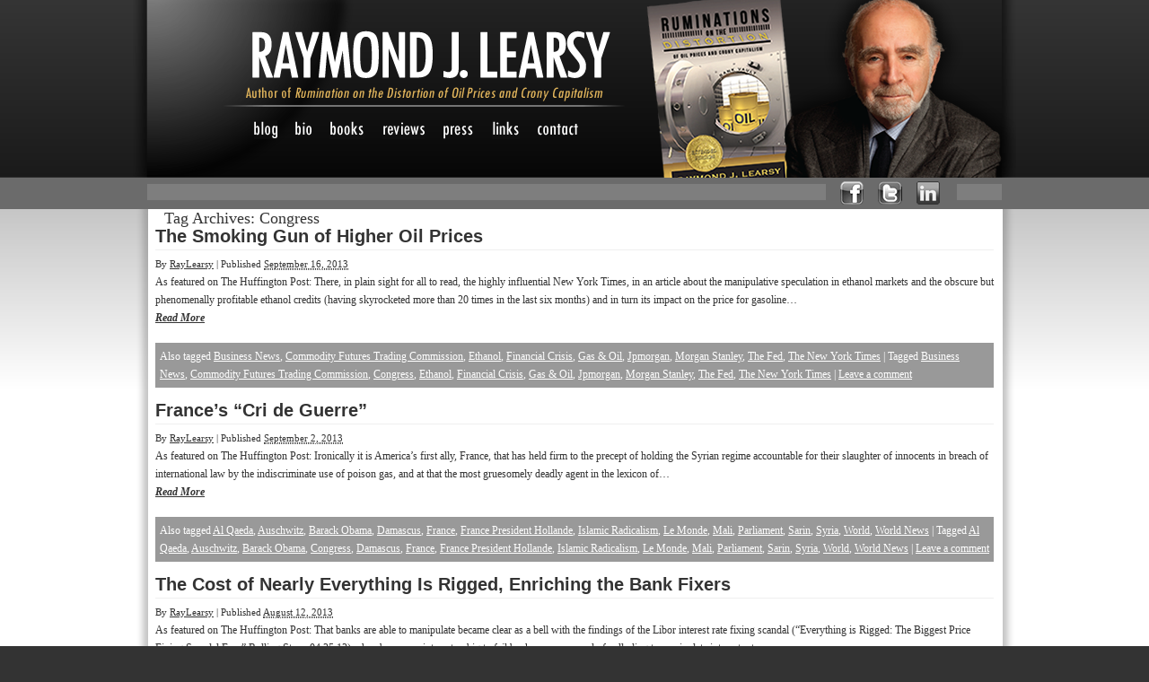

--- FILE ---
content_type: text/html; charset=UTF-8
request_url: https://blog.raymondlearsy.com/tag/congress/
body_size: 6168
content:
<!DOCTYPE html PUBLIC "-//W3C//DTD XHTML 1.0 Transitional//EN" "http://www.w3.org/TR/xhtml1/DTD/xhtml1-transitional.dtd">
<html xmlns="http://www.w3.org/1999/xhtml" lang="en-US">
<head profile="http://gmpg.org/xfn/11">
    <title>Raymond J. Learsy, Author of Ruminations on the Distortion of Oil Prices | Congress</title>
 
    <meta http-equiv="content-type" content="text/html; charset=UTF-8" />
 
    <link rel="stylesheet" type="text/css" href="https://blog.raymondlearsy.com/wp-content/themes/raymondlearsy/style.css" />
 
     
    <link rel='dns-prefetch' href='//s.w.org' />
<link rel="alternate" type="application/rss+xml" title="Raymond J. Learsy, Author of Ruminations on the Distortion of Oil Prices &raquo; Congress Tag Feed" href="https://blog.raymondlearsy.com/tag/congress/feed/" />
		<script type="text/javascript">
			window._wpemojiSettings = {"baseUrl":"https:\/\/s.w.org\/images\/core\/emoji\/11.2.0\/72x72\/","ext":".png","svgUrl":"https:\/\/s.w.org\/images\/core\/emoji\/11.2.0\/svg\/","svgExt":".svg","source":{"concatemoji":"https:\/\/blog.raymondlearsy.com\/wp-includes\/js\/wp-emoji-release.min.js?ver=5.1.21"}};
			!function(e,a,t){var n,r,o,i=a.createElement("canvas"),p=i.getContext&&i.getContext("2d");function s(e,t){var a=String.fromCharCode;p.clearRect(0,0,i.width,i.height),p.fillText(a.apply(this,e),0,0);e=i.toDataURL();return p.clearRect(0,0,i.width,i.height),p.fillText(a.apply(this,t),0,0),e===i.toDataURL()}function c(e){var t=a.createElement("script");t.src=e,t.defer=t.type="text/javascript",a.getElementsByTagName("head")[0].appendChild(t)}for(o=Array("flag","emoji"),t.supports={everything:!0,everythingExceptFlag:!0},r=0;r<o.length;r++)t.supports[o[r]]=function(e){if(!p||!p.fillText)return!1;switch(p.textBaseline="top",p.font="600 32px Arial",e){case"flag":return s([55356,56826,55356,56819],[55356,56826,8203,55356,56819])?!1:!s([55356,57332,56128,56423,56128,56418,56128,56421,56128,56430,56128,56423,56128,56447],[55356,57332,8203,56128,56423,8203,56128,56418,8203,56128,56421,8203,56128,56430,8203,56128,56423,8203,56128,56447]);case"emoji":return!s([55358,56760,9792,65039],[55358,56760,8203,9792,65039])}return!1}(o[r]),t.supports.everything=t.supports.everything&&t.supports[o[r]],"flag"!==o[r]&&(t.supports.everythingExceptFlag=t.supports.everythingExceptFlag&&t.supports[o[r]]);t.supports.everythingExceptFlag=t.supports.everythingExceptFlag&&!t.supports.flag,t.DOMReady=!1,t.readyCallback=function(){t.DOMReady=!0},t.supports.everything||(n=function(){t.readyCallback()},a.addEventListener?(a.addEventListener("DOMContentLoaded",n,!1),e.addEventListener("load",n,!1)):(e.attachEvent("onload",n),a.attachEvent("onreadystatechange",function(){"complete"===a.readyState&&t.readyCallback()})),(n=t.source||{}).concatemoji?c(n.concatemoji):n.wpemoji&&n.twemoji&&(c(n.twemoji),c(n.wpemoji)))}(window,document,window._wpemojiSettings);
		</script>
		<style type="text/css">
img.wp-smiley,
img.emoji {
	display: inline !important;
	border: none !important;
	box-shadow: none !important;
	height: 1em !important;
	width: 1em !important;
	margin: 0 .07em !important;
	vertical-align: -0.1em !important;
	background: none !important;
	padding: 0 !important;
}
</style>
	<link rel='stylesheet' id='wp-block-library-css'  href='https://blog.raymondlearsy.com/wp-includes/css/dist/block-library/style.min.css?ver=5.1.21' type='text/css' media='all' />
<script>if (document.location.protocol != "https:") {document.location = document.URL.replace(/^http:/i, "https:");}</script><link rel='https://api.w.org/' href='https://blog.raymondlearsy.com/wp-json/' />
<link rel="EditURI" type="application/rsd+xml" title="RSD" href="https://blog.raymondlearsy.com/xmlrpc.php?rsd" />
<link rel="wlwmanifest" type="application/wlwmanifest+xml" href="https://blog.raymondlearsy.com/wp-includes/wlwmanifest.xml" /> 
<meta name="generator" content="WordPress 5.1.21" />
 
    <link rel="alternate" type="application/rss+xml" href="https://blog.raymondlearsy.com/feed/" title="Raymond J. Learsy, Author of Ruminations on the Distortion of Oil Prices latest posts" />
    <link rel="alternate" type="application/rss+xml" href="https://blog.raymondlearsy.com/comments/feed/" title="Raymond J. Learsy, Author of Ruminations on the Distortion of Oil Prices latest comments" />
    <link rel="pingback" href="https://blog.raymondlearsy.com/xmlrpc.php" />
	<script type="text/javascript" src="/wp-content/jw/silverlight.js"></script>
    <script type="text/javascript" src="/wp-content/jw/wmvplayer.js"></script>
	<script type="text/javascript" src="/wp-content/jw/jwplayer.js"></script>
</head>
<body data-rsssl=1>
<div id="wrapper" class="hfeed">
    <div id="header">
        	<div id="nav-wrapper">
            	<ul>
                	<li><a href="/"><img src="https://www.raymondlearsy.com/images/nav-blog.png" width="26" height="21" /></a></li>
                	<li><a href="https://www.raymondlearsy.com/bio/"><img src="https://www.raymondlearsy.com/images/nav-bio.png" width="18" height="21" /></a></li>
                	<li><a href="https://www.raymondlearsy.com/books/"><img src="https://www.raymondlearsy.com/images/nav-books.png" width="39" height="21" /></a></li>
                	<li><a href="https://www.raymondlearsy.com/reviews/"><img src="https://www.raymondlearsy.com/images/nav-reviews.png" width="47" height="21" /></a></li>
                	<li><a href="https://www.raymondlearsy.com/press/"><img src="https://www.raymondlearsy.com/images/nav-press.png" width="35" height="21"  /></a></li>
                	<li><a href="https://www.raymondlearsy.com/links/"><img src="https://www.raymondlearsy.com/images/nav-links.png" width="31" height="21" /></a></li>
                	<li><a href="https://www.raymondlearsy.com/contact/"><img src="https://www.raymondlearsy.com/images/nav-contact.png" width="45" height="21" /></a></li>
                </ul>
            </div>
          <!--<div id="btn-book-top"><a href="https://www.raymondlearsy.com/books/oil-and-finance-continues/"><img src="https://www.raymondlearsy.com/images/btn-book-top.png" /></a></div>-->
        <div id="masthead">
        
            <div id="branding">
                            
           
           
            
            
            </div><!-- #branding -->
             
 
        </div><!-- #masthead -->
        
    </div><!-- #header -->
   	  <div id="header-bottom">
      	<div id="icon-wrapper"><a href="http://www.facebook.com/pages/Raymond-J-Learsy/192111304174931" target="_blank"><img src="https://www.raymondlearsy.com/images/btn-facebook.png" width="26" height="26" /></a><a href="http://twitter.com/#!/raymondlearsy" target="_blank"><img src="https://www.raymondlearsy.com/images/btn-twitter.png" width="27" height="26" /></a><a href="http://www.linkedin.com/pub/raymond-learsy/34/587/a59" target="_blank"><img src="https://www.raymondlearsy.com/images/btn-linkedin.png" width="26" height="26" /></a></div>
      </div>
 
    <div id="main"> 
        <div id="container">
            <div id="content">
 
          
 
<h1 class="page-title">Tag Archives: <span>Congress</span></h1>
 
 
            
 
 
                <div id="post-616" class="post-616 post type-post status-publish format-standard hentry category-huffington-post tag-business-news tag-commodity-futures-trading-commission tag-congress tag-ethanol tag-financial-crisis tag-gas-oil tag-jpmorgan tag-morgan-stanley tag-the-fed tag-the-new-york-times">
                    <h2 class="entry-title"><a href="https://blog.raymondlearsy.com/2013/09/the-smoking-gun-of-higher-oil-prices/" title="Permalink to The Smoking Gun of Higher Oil Prices" rel="bookmark">The Smoking Gun of Higher Oil Prices</a></h2>
 
                    <div class="entry-meta">
                        <span class="meta-prep meta-prep-author">By </span>
                        <span class="author vcard"><a class="url fn n" href="https://blog.raymondlearsy.com/author/raymondlearsy/" title="View all posts by RayLearsy">RayLearsy</a></span>
                        <span class="meta-sep"> | </span>
                        <span class="meta-prep meta-prep-entry-date">Published </span>
                        <span class="entry-date"><abbr class="published" title="2013-09-16T22:09:46-0400">September 16, 2013</abbr></span>
                                            </div><!-- .entry-meta -->
 
                    <div class="entry-summary">
<p>As featured on The Huffington Post: There, in plain sight for all to read, the highly influential New York Times, in an article about the manipulative speculation in ethanol markets and the obscure but phenomenally profitable ethanol credits (having skyrocketed more than 20 times in the last six months) and in turn its impact on the price for gasoline&#8230;<br /><a class="read-more" href="https://blog.raymondlearsy.com/2013/09/the-smoking-gun-of-higher-oil-prices/">Read More</a></p>
                    </div><!-- .entry-summary -->
 
                    <div class="entry-utility">
						                                                <span class="tag-links">Also tagged <a href="https://blog.raymondlearsy.com/tag/business-news/" rel="tag">Business News</a>, <a href="https://blog.raymondlearsy.com/tag/commodity-futures-trading-commission/" rel="tag">Commodity Futures Trading Commission</a>, <a href="https://blog.raymondlearsy.com/tag/ethanol/" rel="tag">Ethanol</a>, <a href="https://blog.raymondlearsy.com/tag/financial-crisis/" rel="tag">Financial Crisis</a>, <a href="https://blog.raymondlearsy.com/tag/gas-oil/" rel="tag">Gas &amp; Oil</a>, <a href="https://blog.raymondlearsy.com/tag/jpmorgan/" rel="tag">Jpmorgan</a>, <a href="https://blog.raymondlearsy.com/tag/morgan-stanley/" rel="tag">Morgan Stanley</a>, <a href="https://blog.raymondlearsy.com/tag/the-fed/" rel="tag">The Fed</a>, <a href="https://blog.raymondlearsy.com/tag/the-new-york-times/" rel="tag">The New York Times</a></span>
                                                <span class="meta-sep"> | </span>
                        <span class="tag-links"><span class="entry-utility-prep entry-utility-prep-tag-links">Tagged </span><a href="https://blog.raymondlearsy.com/tag/business-news/" rel="tag">Business News</a>, <a href="https://blog.raymondlearsy.com/tag/commodity-futures-trading-commission/" rel="tag">Commodity Futures Trading Commission</a>, <a href="https://blog.raymondlearsy.com/tag/congress/" rel="tag">Congress</a>, <a href="https://blog.raymondlearsy.com/tag/ethanol/" rel="tag">Ethanol</a>, <a href="https://blog.raymondlearsy.com/tag/financial-crisis/" rel="tag">Financial Crisis</a>, <a href="https://blog.raymondlearsy.com/tag/gas-oil/" rel="tag">Gas &amp; Oil</a>, <a href="https://blog.raymondlearsy.com/tag/jpmorgan/" rel="tag">Jpmorgan</a>, <a href="https://blog.raymondlearsy.com/tag/morgan-stanley/" rel="tag">Morgan Stanley</a>, <a href="https://blog.raymondlearsy.com/tag/the-fed/" rel="tag">The Fed</a>, <a href="https://blog.raymondlearsy.com/tag/the-new-york-times/" rel="tag">The New York Times</a></span>
						<span class="meta-sep">|</span>
                        <span class="comments-link"><a href="https://blog.raymondlearsy.com/2013/09/the-smoking-gun-of-higher-oil-prices/#respond">Leave a comment</a></span>
                                            </div><!-- #entry-utility -->
                </div><!-- #post-616 -->
 
 
                <div id="post-610" class="post-610 post type-post status-publish format-standard hentry category-huffington-post tag-al-qaeda tag-auschwitz tag-barack-obama tag-congress tag-damascus tag-france tag-france-president-hollande tag-islamic-radicalism tag-le-monde tag-mali tag-parliament tag-sarin tag-syria tag-world tag-world-news">
                    <h2 class="entry-title"><a href="https://blog.raymondlearsy.com/2013/09/frances-cri-de-guerre/" title="Permalink to France&#8217;s &#8220;Cri de Guerre&#8221;" rel="bookmark">France&#8217;s &#8220;Cri de Guerre&#8221;</a></h2>
 
                    <div class="entry-meta">
                        <span class="meta-prep meta-prep-author">By </span>
                        <span class="author vcard"><a class="url fn n" href="https://blog.raymondlearsy.com/author/raymondlearsy/" title="View all posts by RayLearsy">RayLearsy</a></span>
                        <span class="meta-sep"> | </span>
                        <span class="meta-prep meta-prep-entry-date">Published </span>
                        <span class="entry-date"><abbr class="published" title="2013-09-02T19:25:46-0400">September 2, 2013</abbr></span>
                                            </div><!-- .entry-meta -->
 
                    <div class="entry-summary">
<p>As featured on The Huffington Post: Ironically it is America&#8217;s first ally, France, that has held firm to the precept of holding the Syrian regime accountable for their slaughter of innocents in breach of international law by the indiscriminate use of poison gas, and at that the most gruesomely deadly agent in the lexicon of&#8230;<br /><a class="read-more" href="https://blog.raymondlearsy.com/2013/09/frances-cri-de-guerre/">Read More</a></p>
                    </div><!-- .entry-summary -->
 
                    <div class="entry-utility">
						                                                <span class="tag-links">Also tagged <a href="https://blog.raymondlearsy.com/tag/al-qaeda/" rel="tag">Al Qaeda</a>, <a href="https://blog.raymondlearsy.com/tag/auschwitz/" rel="tag">Auschwitz</a>, <a href="https://blog.raymondlearsy.com/tag/barack-obama/" rel="tag">Barack Obama</a>, <a href="https://blog.raymondlearsy.com/tag/damascus/" rel="tag">Damascus</a>, <a href="https://blog.raymondlearsy.com/tag/france/" rel="tag">France</a>, <a href="https://blog.raymondlearsy.com/tag/france-president-hollande/" rel="tag">France President Hollande</a>, <a href="https://blog.raymondlearsy.com/tag/islamic-radicalism/" rel="tag">Islamic Radicalism</a>, <a href="https://blog.raymondlearsy.com/tag/le-monde/" rel="tag">Le Monde</a>, <a href="https://blog.raymondlearsy.com/tag/mali/" rel="tag">Mali</a>, <a href="https://blog.raymondlearsy.com/tag/parliament/" rel="tag">Parliament</a>, <a href="https://blog.raymondlearsy.com/tag/sarin/" rel="tag">Sarin</a>, <a href="https://blog.raymondlearsy.com/tag/syria/" rel="tag">Syria</a>, <a href="https://blog.raymondlearsy.com/tag/world/" rel="tag">World</a>, <a href="https://blog.raymondlearsy.com/tag/world-news/" rel="tag">World News</a></span>
                                                <span class="meta-sep"> | </span>
                        <span class="tag-links"><span class="entry-utility-prep entry-utility-prep-tag-links">Tagged </span><a href="https://blog.raymondlearsy.com/tag/al-qaeda/" rel="tag">Al Qaeda</a>, <a href="https://blog.raymondlearsy.com/tag/auschwitz/" rel="tag">Auschwitz</a>, <a href="https://blog.raymondlearsy.com/tag/barack-obama/" rel="tag">Barack Obama</a>, <a href="https://blog.raymondlearsy.com/tag/congress/" rel="tag">Congress</a>, <a href="https://blog.raymondlearsy.com/tag/damascus/" rel="tag">Damascus</a>, <a href="https://blog.raymondlearsy.com/tag/france/" rel="tag">France</a>, <a href="https://blog.raymondlearsy.com/tag/france-president-hollande/" rel="tag">France President Hollande</a>, <a href="https://blog.raymondlearsy.com/tag/islamic-radicalism/" rel="tag">Islamic Radicalism</a>, <a href="https://blog.raymondlearsy.com/tag/le-monde/" rel="tag">Le Monde</a>, <a href="https://blog.raymondlearsy.com/tag/mali/" rel="tag">Mali</a>, <a href="https://blog.raymondlearsy.com/tag/parliament/" rel="tag">Parliament</a>, <a href="https://blog.raymondlearsy.com/tag/sarin/" rel="tag">Sarin</a>, <a href="https://blog.raymondlearsy.com/tag/syria/" rel="tag">Syria</a>, <a href="https://blog.raymondlearsy.com/tag/world/" rel="tag">World</a>, <a href="https://blog.raymondlearsy.com/tag/world-news/" rel="tag">World News</a></span>
						<span class="meta-sep">|</span>
                        <span class="comments-link"><a href="https://blog.raymondlearsy.com/2013/09/frances-cri-de-guerre/#respond">Leave a comment</a></span>
                                            </div><!-- #entry-utility -->
                </div><!-- #post-610 -->
 
 
                <div id="post-592" class="post-592 post type-post status-publish format-standard hentry category-huffington-post tag-bart-chilton tag-business-news tag-commodity-futures-trading-commission tag-congress tag-federal-energy-regulatory-commission tag-federal-trade-commission tag-financial-crisis tag-gas-oil tag-goldman-sachs tag-jpmorgan tag-justice-department tag-libor tag-libor-rate-rigging-scandal tag-london-whale tag-senate-banking-committee tag-the-fed tag-u-s-sen-sherrod-brown">
                    <h2 class="entry-title"><a href="https://blog.raymondlearsy.com/2013/08/the-cost-of-nearly-everything-is-rigged-enriching-the-bank-fixers/" title="Permalink to The Cost of Nearly Everything Is Rigged, Enriching the Bank Fixers" rel="bookmark">The Cost of Nearly Everything Is Rigged, Enriching the Bank Fixers</a></h2>
 
                    <div class="entry-meta">
                        <span class="meta-prep meta-prep-author">By </span>
                        <span class="author vcard"><a class="url fn n" href="https://blog.raymondlearsy.com/author/raymondlearsy/" title="View all posts by RayLearsy">RayLearsy</a></span>
                        <span class="meta-sep"> | </span>
                        <span class="meta-prep meta-prep-entry-date">Published </span>
                        <span class="entry-date"><abbr class="published" title="2013-08-12T09:52:03-0400">August 12, 2013</abbr></span>
                                            </div><!-- .entry-meta -->
 
                    <div class="entry-summary">
<p>As featured on The Huffington Post: That banks are able to manipulate became clear as a bell with the findings of the Libor interest rate fixing scandal (&#8220;Everything is Rigged: The Biggest Price Fixing Scandal Ever&#8221; Rolling Stone 04.25.13) whereby some sixteen too big to fail banks were accused of colluding to manipulate interest rates&#8230;<br /><a class="read-more" href="https://blog.raymondlearsy.com/2013/08/the-cost-of-nearly-everything-is-rigged-enriching-the-bank-fixers/">Read More</a></p>
                    </div><!-- .entry-summary -->
 
                    <div class="entry-utility">
						                                                <span class="tag-links">Also tagged <a href="https://blog.raymondlearsy.com/tag/bart-chilton/" rel="tag">Bart Chilton</a>, <a href="https://blog.raymondlearsy.com/tag/business-news/" rel="tag">Business News</a>, <a href="https://blog.raymondlearsy.com/tag/commodity-futures-trading-commission/" rel="tag">Commodity Futures Trading Commission</a>, <a href="https://blog.raymondlearsy.com/tag/federal-energy-regulatory-commission/" rel="tag">Federal Energy Regulatory Commission</a>, <a href="https://blog.raymondlearsy.com/tag/federal-trade-commission/" rel="tag">Federal Trade Commission</a>, <a href="https://blog.raymondlearsy.com/tag/financial-crisis/" rel="tag">Financial Crisis</a>, <a href="https://blog.raymondlearsy.com/tag/gas-oil/" rel="tag">Gas &amp; Oil</a>, <a href="https://blog.raymondlearsy.com/tag/goldman-sachs/" rel="tag">Goldman Sachs</a>, <a href="https://blog.raymondlearsy.com/tag/jpmorgan/" rel="tag">Jpmorgan</a>, <a href="https://blog.raymondlearsy.com/tag/justice-department/" rel="tag">Justice Department</a>, <a href="https://blog.raymondlearsy.com/tag/libor/" rel="tag">Libor</a>, <a href="https://blog.raymondlearsy.com/tag/libor-rate-rigging-scandal/" rel="tag">Libor Rate-Rigging Scandal</a>, <a href="https://blog.raymondlearsy.com/tag/london-whale/" rel="tag">London Whale</a>, <a href="https://blog.raymondlearsy.com/tag/senate-banking-committee/" rel="tag">Senate Banking Committee</a>, <a href="https://blog.raymondlearsy.com/tag/the-fed/" rel="tag">The Fed</a>, <a href="https://blog.raymondlearsy.com/tag/u-s-sen-sherrod-brown/" rel="tag">U.S. Sen. Sherrod Brown</a></span>
                                                <span class="meta-sep"> | </span>
                        <span class="tag-links"><span class="entry-utility-prep entry-utility-prep-tag-links">Tagged </span><a href="https://blog.raymondlearsy.com/tag/bart-chilton/" rel="tag">Bart Chilton</a>, <a href="https://blog.raymondlearsy.com/tag/business-news/" rel="tag">Business News</a>, <a href="https://blog.raymondlearsy.com/tag/commodity-futures-trading-commission/" rel="tag">Commodity Futures Trading Commission</a>, <a href="https://blog.raymondlearsy.com/tag/congress/" rel="tag">Congress</a>, <a href="https://blog.raymondlearsy.com/tag/federal-energy-regulatory-commission/" rel="tag">Federal Energy Regulatory Commission</a>, <a href="https://blog.raymondlearsy.com/tag/federal-trade-commission/" rel="tag">Federal Trade Commission</a>, <a href="https://blog.raymondlearsy.com/tag/financial-crisis/" rel="tag">Financial Crisis</a>, <a href="https://blog.raymondlearsy.com/tag/gas-oil/" rel="tag">Gas &amp; Oil</a>, <a href="https://blog.raymondlearsy.com/tag/goldman-sachs/" rel="tag">Goldman Sachs</a>, <a href="https://blog.raymondlearsy.com/tag/jpmorgan/" rel="tag">Jpmorgan</a>, <a href="https://blog.raymondlearsy.com/tag/justice-department/" rel="tag">Justice Department</a>, <a href="https://blog.raymondlearsy.com/tag/libor/" rel="tag">Libor</a>, <a href="https://blog.raymondlearsy.com/tag/libor-rate-rigging-scandal/" rel="tag">Libor Rate-Rigging Scandal</a>, <a href="https://blog.raymondlearsy.com/tag/london-whale/" rel="tag">London Whale</a>, <a href="https://blog.raymondlearsy.com/tag/senate-banking-committee/" rel="tag">Senate Banking Committee</a>, <a href="https://blog.raymondlearsy.com/tag/the-fed/" rel="tag">The Fed</a>, <a href="https://blog.raymondlearsy.com/tag/u-s-sen-sherrod-brown/" rel="tag">U.S. Sen. Sherrod Brown</a></span>
						<span class="meta-sep">|</span>
                        <span class="comments-link"><a href="https://blog.raymondlearsy.com/2013/08/the-cost-of-nearly-everything-is-rigged-enriching-the-bank-fixers/#respond">Leave a comment</a></span>
                                            </div><!-- #entry-utility -->
                </div><!-- #post-592 -->
 
 
                <div id="post-586" class="post-586 post type-post status-publish format-standard hentry category-huffington-post tag-barack-obama tag-brent-crude tag-business-news tag-congress tag-department-of-energy tag-european-commission tag-gas-oil tag-justice-department tag-strategic-petroleum-reserve tag-unctad tag-wti">
                    <h2 class="entry-title"><a href="https://blog.raymondlearsy.com/2013/08/the-price-of-oil-is-rigged/" title="Permalink to The Price of Oil Is Rigged" rel="bookmark">The Price of Oil Is Rigged</a></h2>
 
                    <div class="entry-meta">
                        <span class="meta-prep meta-prep-author">By </span>
                        <span class="author vcard"><a class="url fn n" href="https://blog.raymondlearsy.com/author/raymondlearsy/" title="View all posts by RayLearsy">RayLearsy</a></span>
                        <span class="meta-sep"> | </span>
                        <span class="meta-prep meta-prep-entry-date">Published </span>
                        <span class="entry-date"><abbr class="published" title="2013-08-05T16:31:44-0400">August 5, 2013</abbr></span>
                                            </div><!-- .entry-meta -->
 
                    <div class="entry-summary">
<p>As posted on The Huffington Post: The U.S. oil market is well supplied, with U.S. commercial crude oil inventories near all time highs, with production of U.S. oil increasing by some million barrels/day from a year ago, with weekly inventory of gasoline jumping by 800,00bbls equivalent last week alone, while Chinese demand is flat to&#8230;<br /><a class="read-more" href="https://blog.raymondlearsy.com/2013/08/the-price-of-oil-is-rigged/">Read More</a></p>
                    </div><!-- .entry-summary -->
 
                    <div class="entry-utility">
						                                                <span class="tag-links">Also tagged <a href="https://blog.raymondlearsy.com/tag/barack-obama/" rel="tag">Barack Obama</a>, <a href="https://blog.raymondlearsy.com/tag/brent-crude/" rel="tag">Brent Crude</a>, <a href="https://blog.raymondlearsy.com/tag/business-news/" rel="tag">Business News</a>, <a href="https://blog.raymondlearsy.com/tag/department-of-energy/" rel="tag">Department Of Energy</a>, <a href="https://blog.raymondlearsy.com/tag/european-commission/" rel="tag">European Commission</a>, <a href="https://blog.raymondlearsy.com/tag/gas-oil/" rel="tag">Gas &amp; Oil</a>, <a href="https://blog.raymondlearsy.com/tag/justice-department/" rel="tag">Justice Department</a>, <a href="https://blog.raymondlearsy.com/tag/strategic-petroleum-reserve/" rel="tag">Strategic Petroleum Reserve</a>, <a href="https://blog.raymondlearsy.com/tag/unctad/" rel="tag">Unctad</a>, <a href="https://blog.raymondlearsy.com/tag/wti/" rel="tag">WTI</a></span>
                                                <span class="meta-sep"> | </span>
                        <span class="tag-links"><span class="entry-utility-prep entry-utility-prep-tag-links">Tagged </span><a href="https://blog.raymondlearsy.com/tag/barack-obama/" rel="tag">Barack Obama</a>, <a href="https://blog.raymondlearsy.com/tag/brent-crude/" rel="tag">Brent Crude</a>, <a href="https://blog.raymondlearsy.com/tag/business-news/" rel="tag">Business News</a>, <a href="https://blog.raymondlearsy.com/tag/congress/" rel="tag">Congress</a>, <a href="https://blog.raymondlearsy.com/tag/department-of-energy/" rel="tag">Department Of Energy</a>, <a href="https://blog.raymondlearsy.com/tag/european-commission/" rel="tag">European Commission</a>, <a href="https://blog.raymondlearsy.com/tag/gas-oil/" rel="tag">Gas &amp; Oil</a>, <a href="https://blog.raymondlearsy.com/tag/justice-department/" rel="tag">Justice Department</a>, <a href="https://blog.raymondlearsy.com/tag/strategic-petroleum-reserve/" rel="tag">Strategic Petroleum Reserve</a>, <a href="https://blog.raymondlearsy.com/tag/unctad/" rel="tag">Unctad</a>, <a href="https://blog.raymondlearsy.com/tag/wti/" rel="tag">WTI</a></span>
						<span class="meta-sep">|</span>
                        <span class="comments-link"><a href="https://blog.raymondlearsy.com/2013/08/the-price-of-oil-is-rigged/#respond">Leave a comment</a></span>
                                            </div><!-- #entry-utility -->
                </div><!-- #post-586 -->
 
            
 

 
            </div><!-- #content -->
        </div><!-- #container -->
 
            <div id="access">
                <div class="skip-link"><a href="#content" title="Skip to content">Skip to content</a></div>
            </div><!-- #access -->

        <div id="primary" class="widget-area">
            <ul class="xoxo">
                            </ul>
        </div><!-- #primary .widget-area -->
       
 
        <div id="secondary" class="widget-area">
            <ul class="xoxo">
                            </ul>
        </div><!-- #secondary .widget-area -->
      
</div><!-- #main -->
<div id="footer-top"></div>
 
    <div id="footer">
        <div id="copyright">
Copyright 2013  Raymond J. Learsy
        | Website: <a href="http://www.relevantcreatives.com" target="_blank">Relevant Creatives</a> | Author Photo: Timothy Greenfield-Sanders        </div>      
         	
<div id="footer-links">
   	  <img src="https://www.raymondlearsy.com/images/footer-img.png" width="149" height="30" />
      <ul>
                        <li><a href="/">BLOG</a></li>
                        <li><a href="https://www.raymondlearsy.com/bio/">BIO</a></li>
                        <li><a href="https://www.raymondlearsy.com/books/">BOOKS</a></li>
                        <li><a href="https://www.raymondlearsy.com/reviews/">REVIEWS</a></li>
                        <li><a href="https://www.raymondlearsy.com/press/">PRESS</a></li>
                        <li><a href="https://www.raymondlearsy.com/links/">LINKS</a></li>
                        <li><a href="https://www.raymondlearsy.com/contact/">CONTACT</a></li>
      </ul>
                <div class="clear"></div>
       <div id="colophon">
 
            <div id="site-info">
            </div><!-- #site-info -->
 
        </div><!-- #colophon -->
    </div><!-- #footer -->
</div><!-- #wrapper -->
<script type="text/javascript">
var gaJsHost = (("https:" == document.location.protocol) ? "https://ssl." : "http://www.");
document.write(unescape("%3Cscript src='" + gaJsHost + "google-analytics.com/ga.js' type='text/javascript'%3E%3C/script%3E"));
</script>
<script type="text/javascript">
try{
var pageTracker = _gat._getTracker("UA-24482887-10");
pageTracker._trackPageview();
} catch(err) {}</script>
</body>
</html>

--- FILE ---
content_type: text/css
request_url: https://blog.raymondlearsy.com/wp-content/themes/raymondlearsy/style.css
body_size: 5544
content:
@charset "utf-8";
/*
Theme Name: Raymond Learsy
Theme URI: http://example.com/example/
Description: A search engine optimized website framework for Raymond Learsy.
Author: Timothy Nguyen
Author URI: http://example.com/
Version: 1.0
Tags: Comma-separated tags that describe your theme
.
Your theme can be your copyrighted work.
Like WordPress, this work is released under GNU General Public License, version 2 (GPL).
 
http://www.gnu.org/licenses/old-licenses/gpl-2.0.html
 
.
*/
/* Reset default browser styles */
@import url('reset.css');
/* Rebuild default browser styles */
@import url('rebuild.css');
/* Rebuild default browser styles */
@import url('wp.css');
/* Rebuild default browser styles */
/*@import url('2c-l.css');*/
body {
	margin:0px;
	padding:0px;
	background-color:#333;
	font-family:Georgia, "Times New Roman", Times, serif;
	font-size:12px;
	color:#333;
}
h1{
	margin:0;
	padding: 0 0 0 10px;
	font-size:18px;
	
}
h1 a{
	color:#333;
	text-decoration:none;
}
h2 {
	margin:0;
	padding:0;
	display:block;
	font-size:16px;
}

a {
	color:#333;	
}
a:hover{
	color:#999;
	text-decoration:none;
}
.clear {
	clear:both;	
}
#wrapper {
	width:100%;
	background-image:url(https://www.raymondlearsy.com/images/bg-main.png);
	background-repeat:repeat-x;
	background-color:#FFF;
}
#header{
	width:984px;
	height:198px;
	background-image:url(https://www.raymondlearsy.com/images/header-bg.png);
	background-repeat:no-repeat;
	margin:0 auto 0 auto;
	padding:0;
	position:relative;
}
#nav-wrapper{
	width:390px;
	height:64px;
	position:absolute;
	bottom:0px;
	left:135px;
}
#nav-wrapper ul {
	margin:0;
	padding:0;
	list-style:none;
}
#nav-wrapper li {
	float:left;
	height:64px;
	margin:0 20px 0 0;
	padding:0;
	list-style:none;
}
#nav-wrapper li:hover{
	background-image:url(https://www.raymondlearsy.com/images/nav-bg.png);
	background-repeat:repeat-x;
}
#header-bottom{
	width:952px;	
	height:35px;
	margin:0px auto 0px auto;
	background-image:url(https://www.raymondlearsy.com/images/header-bottom-bg.png);
	background-repeat:repeat-x;
}
#icon-wrapper{
	height:35px;
	width:138px;
	margin: 0 50px 0 0;
	background-color:#6b6b6b;
	float:right;
	padding-left:8px;
}
#icon-wrapper img{
	margin:4px 8px 0 8px;	
}
#left-col{
	width:580px;
	float:left;
	line-height:20px;
	margin:0 10px 0 10px;;
}
#right-col{
	width:320px;
	float:left;
	margin-left:13px;
	line-height:20px;
}
.section-title{
	width:100%;
	height:25px;
	background-color:#E0E0E0;
	color:#333;
	display:block;
	line-height:25px;
	margin:10px 0 10px 0;
}
.section-title a{
	color:#333;
	text-decoration:none;
}
#blog-title{
}
#blog-title a{
}

#main{
	width:934px;
	background-image:url(https://www.raymondlearsy.com/images/content-bg.png);
	background-repeat:no-repeat;
	padding:0 25px 10px 25px;
	margin:0 auto 0 auto;
	position:relative;
}
#access {
    margin: 0 0 1.5em 0;
    overflow: auto;
}
.skip-link {
    position:absolute;
        left:-9000px;
}
#menu-wrapper{
		background-color:#446BB0;
		margin-right:10px;
		position:relative;
}
.menu ul {
    list-style: none;
    margin: 0;
}
.menu ul ul {
    display: none;
}
.menu li {
    display: block;
	padding:10px;
	background-image:url(http://labs.pbrc.edu/images/bg-subnav.jpg);
	background-repeat:no-repeat;
	background-position:bottom center;
}
.menu a {
    display: block;
	color:#fff;
	text-decoration:none;
}
.menu a:hover{
	color:#A5C0DC;

}

#page-title{
	width:750px;
	height:40px;
	line-height:40px;
	text-align:left;
	padding-left:10px;
	background-color:#e8e8e8;
	font-family:Arial, Helvetica, sans-serif;
	font-size:16px;
	color:#036;
	font-weight:bold;
	margin-bottom:10px;
	position:relative;
}

#copyright{
}

/* HOME */

.book-right{
	float:right;
	width:155px;
}
.book-left{
	width:150px;
	float:left;
	margin:0 10px 10px 0;
}
.more{
	width:100%;
	height:22px;
	background-color:#fff;
	border:1px solid #E0E0E0;
	text-align:center;
	line-height:22px;
	margin:10px 0 0 0;
	color:#333;
}
.more a{
	color:#333;	
}
.more a:hover{
	text-decoration:none;	
}
#footer-top{
	width:100%;
	height:6px;
	background-color:#C6C6C6;
}

#footer{
	width:100%;
	padding: 15px 0 15px 0;
	margin:0 auto 0 auto;
	text-align: center;
	color:#CCC;
	background-color:#333;
	font-size:10px;
	position:relative;
}
#footer-links{
	width:350px;
	margin: 10px auto 20px auto;
}
#footer ul{
	padding:0;
	margin:0 auto 0 auto;
}
#footer li{
	list-style:none;
	float:left;
	margin:0 7px 0 7px;
}
#footer a{
	color:#fff;
	text-decoration:none;
}
#footer a:hover{
	color:#fff;
	text-decoration:underline;
}

.book-lg{
	width:250px;
	float:left;
	margin:0 15px 10px 0;
}
.book-details{
	width: 230px;
	padding:10px;
	margin:10px 0 0 0;
	background-color:#e7e7e7;
	border:1px solid #ccc;
}
.book-details img{
	margin:10px 0 0 15px;
}
#btn-book-top{
	width:169px;
	height:198px;
	position:absolute;
	top:0px;
	left:526px;
}
.tags{
	margin-bottom:30px;	
	padding:10px;
	background-color:#efefef;
	font-family:Arial, Helvetica, sans-serif;
	font-size:11px;
}

.tags a{
	text-decoration:none;
	color:#666666;
}
.tags a:hover{
	text-decoration:underline;
	color:#000;
}
.entry-title{
	font-family:Arial, Helvetica, sans-serif;	
	padding-bottom:5px;
	margin-bottom:5px;
	border-bottom:1px solid #efefef;
}
.entry-title a{
	text-decoration:none;
}
.read-more{
	font-style:italic;
	font-weight:bold;
}

--- FILE ---
content_type: text/css
request_url: https://blog.raymondlearsy.com/wp-content/themes/raymondlearsy/rebuild.css
body_size: 1867
content:
/* -------------------------------------------------------------- 
   
   Rebuild the default browser styles
   
   Based on work by Blueprint CSS   
   http://code.google.com/p/blueprintcss/
     
-------------------------------------------------------------- */   


body {
}
body, input, textarea {
	color: #111;    
	font: 12px Arial,sans-serif;
	line-height: 20px;
}


/* Headings
-------------------------------------------------------------- */

h1,h2,h3,h4,h5,h6 { 
	clear: both;
}
hr {
  background-color: #999;
  border:0;
  height: 1px;
	margin-bottom: 1.5em;
}


/* Text elements
-------------------------------------------------------------- */

p {
	margin-bottom: 1.5em;
}
ul {
	margin: 0 0 1.5em 2.5em;
}
ol {
	margin: 0 0 1.5em 2.5em;
}
ul {
	list-style:disc;
}
ol {
	list-style-type: decimal;
}
ol ol {
	list-style:upper-alpha;
}
ol ol ol {
	list-style:lower-roman;
}
ol ol ol ol {
	list-style:lower-alpha;
}
ul ul, ol ol, ul ol, ol ul {
	margin-bottom:0;
}
dl	{
	margin:0 1.5em;
}
dt {
	font-weight: bold;
}
dd {
	margin-bottom: 1.5em;
}
strong {
	font-weight: bold;
}
cite, em, i {
	font-style: italic;
}
blockquote {
	margin: 0 3em;
}
blockquote em, blockquote i, blockquote cite {
	font-style: normal;
}
pre {
	font: 11px Monaco, monospace;
	line-height: 1.5;
	margin-bottom: 1.5em;
}
code {
	font: 11px Monaco, monospace;
}
abbr, acronym {
  border-bottom: 1px dotted #666;
  cursor: help;
}
ins {
	text-decoration: none;
}
sup,
sub {
	height: 0;
	line-height: 1;
	vertical-align: baseline;
	position: relative;
	
}
sup {
	bottom: 1ex;
}
sub {
	top: .5ex;
}


/*

Adapt the following for use in your Child Themes when using
different font-sizes and line-heights

body, input, textarea {
    font: --px Arial,sans-serif;
    line-height:--;
}
p, ul, ol, dd, pre {
    margin-bottom:--em;
}
pre, code {
	font:--px Monaco, monospace;
	line-height:--;
}

All other styles can be overridden--or ignored!--in Child Theme stylesheets

*/

--- FILE ---
content_type: text/css
request_url: https://blog.raymondlearsy.com/wp-content/themes/raymondlearsy/wp.css
body_size: 1648
content:
/* -------------------------------------------------------------- 
   
   Basic WordPress Blog Styles   
     
-------------------------------------------------------------- */   


/* Images
-------------------------------------------------------------- */

.entry-content img {
	margin: 0 0 1.5em 0;
}
.entry-title {
	font-size:20px;
	font-weight:bold;
}
.entry-meta {
	font-size:11px;
	font-weight:normal;
}
.entry-content {
	padding:10px 0 0 0;
}
.entry-utility {
	padding:5px;
	background-color:#999;
	color:#FFF;
	margin-bottom:15px;
}
.entry-utility a{
	color:#FFF;
}
.entry-utility a:hover{
	color:#ccc;
	text-decoration:none;
}
.widget_search{
	list-style:none;	
	display:block;
	margin-bottom:20px;
}
.xoxo{
	margin:0 0 0 20px;
	padding:0;
}
.widget-title{
	font-size:16px;
	font-weight:bold;
	margin:10px 0 10px 0;
}
.navigation {
	margin-bottom:10px;	
}
.alignleft,
img.alignleft {
	display: inline;
	float: left;
  margin-right: 1.5em;
}
.alignright,
img.alignright {
	display: inline;
	float: right;
  margin-left: 1.5em;
}
.aligncenter,
img.aligncenter {
	clear: both;
	display: block;
	margin-left: auto;
	margin-right: auto;
}
.wp-caption {
	text-align: center;
	margin-bottom: 1.5em;
}
.wp-caption img {
	border: 0 none;
	margin: 0;
	padding: 0;
}
.wp-caption p.wp-caption-text {
	margin: 0;
}
.wp-smiley { 
	max-height: 1em;
	margin:0 !important;
}
.gallery dl {
	margin: 0;
}
.gallery-caption {
	margin:-1.5em 0 0 0;
}


/* Pullquotes
-------------------------------------------------------------- */

blockquote.left {
	float: left;
	margin-left: 0;
	margin-right: 20px;
	text-align: right;
	width: 33%;
}
blockquote.right {
	float: right;
	margin-left: 20px;
	margin-right: 0;
	text-align: left;
	width: 33%;
}



--- FILE ---
content_type: text/javascript
request_url: https://blog.raymondlearsy.com/wp-content/jw/silverlight.js
body_size: 17255
content:
///////////////////////////////////////////////////////////////////////////////
//
//  Silverlight.js   			version 2.0.30523.6
//
//  This file is provided by Microsoft as a helper file for websites that
//  incorporate Silverlight Objects. This file is provided under the Microsoft
//  Public License available at 
//  http://code.msdn.microsoft.com/silverlightjs/Project/License.aspx.  
//  You may not use or distribute this file or the code in this file except as 
//  expressly permitted under that license.
// 
//  Copyright (c) Microsoft Corporation. All rights reserved.
//
///////////////////////////////////////////////////////////////////////////////

if (!window.Silverlight)
{
    window.Silverlight = { };
}

//////////////////////////////////////////////////////////////////
//
// _silverlightCount:
//
// Counter of globalized event handlers
//
//////////////////////////////////////////////////////////////////
Silverlight._silverlightCount = 0;

//////////////////////////////////////////////////////////////////
//
// fwlinkRoot:
//
// Prefix for fwlink URL's
//
//////////////////////////////////////////////////////////////////
Silverlight.fwlinkRoot='http://go2.microsoft.com/fwlink/?LinkID=';

//////////////////////////////////////////////////////////////////
//  
// onGetSilverlight:
//
// Called by Silverlight.GetSilverlight to notify the page that a user
// has requested the Silverlight installer
//
//////////////////////////////////////////////////////////////////
Silverlight.onGetSilverlight = null;

//////////////////////////////////////////////////////////////////
//
// onSilverlightInstalled:
//
// Called by Silverlight.WaitForInstallCompletion when the page detects
// that Silverlight has been installed. The event handler is not called
// in upgrade scenarios.
//
//////////////////////////////////////////////////////////////////
Silverlight.onSilverlightInstalled = function () {window.location.reload(false);};

//////////////////////////////////////////////////////////////////
//
// isInstalled:
//
// Checks to see if the correct version is installed
//
//////////////////////////////////////////////////////////////////
Silverlight.isInstalled = function(version)
{
    var isVersionSupported=false;
    var container = null;
    
    try 
    {
        var control = null;
        
        try
        {
            control = new ActiveXObject('AgControl.AgControl');
            if ( version == null )
            {
                isVersionSupported = true;
            }
            else if ( control.IsVersionSupported(version) )
            {
                isVersionSupported = true;
            }
            control = null;
        }
        catch (e)
        {
            var plugin = navigator.plugins["Silverlight Plug-In"] ;
            if ( plugin )
            {
                if ( version === null )
                {
                    isVersionSupported = true;
                }
                else
                {
                    var actualVer = plugin.description;
                    if ( actualVer === "1.0.30226.2")
                        actualVer = "2.0.30226.2";
                    var actualVerArray =actualVer.split(".");
                    while ( actualVerArray.length > 3)
                    {
                        actualVerArray.pop();
                    }
                    while ( actualVerArray.length < 4)
                    {
                        actualVerArray.push(0);
                    }
                    var reqVerArray = version.split(".");
                    while ( reqVerArray.length > 4)
                    {
                        reqVerArray.pop();
                    }
                    
                    var requiredVersionPart ;
                    var actualVersionPart
                    var index = 0;
                    
                    
                    do
                    {
                        requiredVersionPart = parseInt(reqVerArray[index]);
                        actualVersionPart = parseInt(actualVerArray[index]);
                        index++;
                    }
                    while (index < reqVerArray.length && requiredVersionPart === actualVersionPart);
                    
                    if ( requiredVersionPart <= actualVersionPart && !isNaN(requiredVersionPart) )
                    {
                        isVersionSupported = true;
                    }
                }
            }
        }
    }
    catch (e) 
    {
        isVersionSupported = false;
    }
    if (container) 
    {
        document.body.removeChild(container);
    }
    
    return isVersionSupported;
}
//////////////////////////////////////////////////////////////////
//
// WaitForInstallCompletion:
//
// Occasionally checks for Silverlight installation status. If it
// detects that Silverlight has been installed then it calls
// Silverlight.onSilverlightInstalled();. This is only supported
// if Silverlight was not previously installed on this computer.
//
//////////////////////////////////////////////////////////////////
Silverlight.WaitForInstallCompletion = function()
{
    if ( ! Silverlight.isBrowserRestartRequired && Silverlight.onSilverlightInstalled )
    {
        try
        {
            navigator.plugins.refresh();
        }
        catch(e)
        {
        }
        if ( Silverlight.isInstalled(null) )
        {
            Silverlight.onSilverlightInstalled();
        }
        else
        {
              setTimeout(Silverlight.WaitForInstallCompletion, 3000);
        }    
    }
}
//////////////////////////////////////////////////////////////////
//
// __startup:
//
// Performs startup tasks
//////////////////////////////////////////////////////////////////
Silverlight.__startup = function()
{
    Silverlight.isBrowserRestartRequired = Silverlight.isInstalled(null);
    if ( !Silverlight.isBrowserRestartRequired)
    {
        Silverlight.WaitForInstallCompletion();
    }
    if (window.removeEventListener) { 
       window.removeEventListener('load', Silverlight.__startup , false);
    }
    else { 
        window.detachEvent('onload', Silverlight.__startup );
    }
}

if (window.addEventListener) 
{
    window.addEventListener('load', Silverlight.__startup , false);
}
else 
{
    window.attachEvent('onload', Silverlight.__startup );
}

///////////////////////////////////////////////////////////////////////////////
// createObject:
//
// Inserts a Silverlight <object> tag or installation experience into the HTML
// DOM based on the current installed state of Silverlight. 
//
/////////////////////////////////////////////////////////////////////////////////

Silverlight.createObject = function(source, parentElement, id, properties, events, initParams, userContext)
{
    var slPluginHelper = new Object();
    var slProperties = properties;
    var slEvents = events;
    
    slPluginHelper.version = slProperties.version;
    slProperties.source = source;    
    slPluginHelper.alt = slProperties.alt;
    
    //rename properties to their tag property names. For bacwards compatibility
    //with Silverlight.js version 1.0
    if ( initParams )
        slProperties.initParams = initParams;
    if ( slProperties.isWindowless && !slProperties.windowless)
        slProperties.windowless = slProperties.isWindowless;
    if ( slProperties.framerate && !slProperties.maxFramerate)
        slProperties.maxFramerate = slProperties.framerate;
    if ( id && !slProperties.id)
        slProperties.id = id;
    
    // remove elements which are not to be added to the instantiation tag
    delete slProperties.ignoreBrowserVer;
    delete slProperties.inplaceInstallPrompt;
    delete slProperties.version;
    delete slProperties.isWindowless;
    delete slProperties.framerate;
    delete slProperties.data;
    delete slProperties.src;
    delete slProperties.alt;


    // detect that the correct version of Silverlight is installed, else display install

    if (Silverlight.isInstalled(slPluginHelper.version))
    {
        //move unknown events to the slProperties array
        for (var name in slEvents)
        {
            if ( slEvents[name])
            {
                if ( name == "onLoad" && typeof slEvents[name] == "function" && slEvents[name].length != 1 )
                {
                    var onLoadHandler = slEvents[name];
                    slEvents[name]=function (sender){ return onLoadHandler(document.getElementById(id), userContext, sender)};
                }
                var handlerName = Silverlight.__getHandlerName(slEvents[name]);
                if ( handlerName != null )
                {
                    slProperties[name] = handlerName;
                    slEvents[name] = null;
                }
                else
                {
                    throw "typeof events."+name+" must be 'function' or 'string'";
                }
            }
        }
        slPluginHTML = Silverlight.buildHTML(slProperties);
    }
    //The control could not be instantiated. Show the installation prompt
    else 
    {
        slPluginHTML = Silverlight.buildPromptHTML(slPluginHelper);
    }

    // insert or return the HTML
    if(parentElement)
    {
        parentElement.innerHTML = slPluginHTML;
    }
    else
    {
        return slPluginHTML;
    }

}

///////////////////////////////////////////////////////////////////////////////
//
//  buildHTML:
//
//  create HTML that instantiates the control
//
///////////////////////////////////////////////////////////////////////////////
Silverlight.buildHTML = function( slProperties)
{
    var htmlBuilder = [];

    htmlBuilder.push('<object type=\"application/x-silverlight\" data="data:application/x-silverlight,"');
    if ( slProperties.id != null )
    {
        htmlBuilder.push(' id="' + slProperties.id + '"');
    }
    if ( slProperties.width != null )
    {
        htmlBuilder.push(' width="' + slProperties.width+ '"');
    }
    if ( slProperties.height != null )
    {
        htmlBuilder.push(' height="' + slProperties.height + '"');
    }
    htmlBuilder.push(' >');
    
    delete slProperties.id;
    delete slProperties.width;
    delete slProperties.height;
    
    for (var name in slProperties)
    {
        if (slProperties[name])
        {
            htmlBuilder.push('<param name="'+Silverlight.HtmlAttributeEncode(name)+'" value="'+Silverlight.HtmlAttributeEncode(slProperties[name])+'" />');
        }
    }
    htmlBuilder.push('<\/object>');
    return htmlBuilder.join('');
}



//////////////////////////////////////////////////////////////////
//
// createObjectEx:
//
// takes a single parameter of all createObject 
// parameters enclosed in {}
//
//////////////////////////////////////////////////////////////////

Silverlight.createObjectEx = function(params)
{
    var parameters = params;
    var html = Silverlight.createObject(parameters.source, parameters.parentElement, parameters.id, parameters.properties, parameters.events, parameters.initParams, parameters.context);
    if (parameters.parentElement == null)
    {
        return html;
    }
}

///////////////////////////////////////////////////////////////////////////////////////////////
//
// buildPromptHTML
//
// Builds the HTML to prompt the user to download and install Silverlight
//
///////////////////////////////////////////////////////////////////////////////////////////////
Silverlight.buildPromptHTML = function(slPluginHelper)
{
    var slPluginHTML = "";
    var urlRoot = Silverlight.fwlinkRoot;
    var shortVer = slPluginHelper.version ;
    if ( slPluginHelper.alt )
    {
        slPluginHTML = slPluginHelper.alt;
    }
    else
    {
        if (! shortVer )
        {
            shortVer="";
        }
        slPluginHTML = "<a href='javascript:Silverlight.getSilverlight(\"{1}\");' style='text-decoration: none;'><img src='{2}' alt='Get Microsoft Silverlight' style='border-style: none'/></a>";
        slPluginHTML = slPluginHTML.replace('{1}', shortVer );
        slPluginHTML = slPluginHTML.replace('{2}', urlRoot + '108181');
    }
    
    return slPluginHTML;
}

///////////////////////////////////////////////////////////////////////////////////////////////
//
// getSilverlight:
//
// Navigates the browser to the appropriate Silverlight installer
//
///////////////////////////////////////////////////////////////////////////////////////////////
Silverlight.getSilverlight = function(version)
{
    if (Silverlight.onGetSilverlight )
    {
        Silverlight.onGetSilverlight();
    }
    
    var shortVer = "";
    var reqVerArray = String(version).split(".");
    if (reqVerArray.length > 1)
    {
        var majorNum = parseInt(reqVerArray[0] );
        if ( isNaN(majorNum) || majorNum < 2 )
        {
            shortVer = "1.0";
        }
        else
        {
            shortVer = reqVerArray[0]+'.'+reqVerArray[1];
        }
    }
    
    var verArg = "";
    
    if (shortVer.match(/^\d+\056\d+$/) )
    {
        verArg = "&v="+shortVer;
    }
    
    Silverlight.followFWLink("114576" + verArg);
}


///////////////////////////////////////////////////////////////////////////////////////////////
//
// followFWLink:
//
// Navigates to a url based on fwlinkid
//
///////////////////////////////////////////////////////////////////////////////////////////////
Silverlight.followFWLink = function(linkid)
{
    top.location=Silverlight.fwlinkRoot+String(linkid);
}

///////////////////////////////////////////////////////////////////////////////////////////////
//
// HtmlAttributeEncode:
//
// Encodes special characters in input strings as charcodes
//
///////////////////////////////////////////////////////////////////////////////////////////////
Silverlight.HtmlAttributeEncode = function( strInput )
{
      var c;
      var retVal = '';

    if(strInput == null)
      {
          return null;
    }
      
      for(var cnt = 0; cnt < strInput.length; cnt++)
      {
            c = strInput.charCodeAt(cnt);

            if (( ( c > 96 ) && ( c < 123 ) ) ||
                  ( ( c > 64 ) && ( c < 91 ) ) ||
                  ( ( c > 43 ) && ( c < 58 ) && (c!=47)) ||
                  ( c == 95 ))
            {
                  retVal = retVal + String.fromCharCode(c);
            }
            else
            {
                  retVal = retVal + '&#' + c + ';';
            }
      }
      
      return retVal;
}
///////////////////////////////////////////////////////////////////////////////
//
//  default_error_handler:
//
//  Default error handling function 
//
///////////////////////////////////////////////////////////////////////////////

Silverlight.default_error_handler = function (sender, args)
{
    var iErrorCode;
    var errorType = args.ErrorType;

    iErrorCode = args.ErrorCode;

    var errMsg = "\nSilverlight error message     \n" ;

    errMsg += "ErrorCode: "+ iErrorCode + "\n";


    errMsg += "ErrorType: " + errorType + "       \n";
    errMsg += "Message: " + args.ErrorMessage + "     \n";

    if (errorType == "ParserError")
    {
        errMsg += "XamlFile: " + args.xamlFile + "     \n";
        errMsg += "Line: " + args.lineNumber + "     \n";
        errMsg += "Position: " + args.charPosition + "     \n";
    }
    else if (errorType == "RuntimeError")
    {
        if (args.lineNumber != 0)
        {
            errMsg += "Line: " + args.lineNumber + "     \n";
            errMsg += "Position: " +  args.charPosition + "     \n";
        }
        errMsg += "MethodName: " + args.methodName + "     \n";
    }
    alert (errMsg);
}

///////////////////////////////////////////////////////////////////////////////////////////////
//
// __cleanup:
//
// Releases event handler resources when the page is unloaded
//
///////////////////////////////////////////////////////////////////////////////////////////////
Silverlight.__cleanup = function ()
{
    for (var i = Silverlight._silverlightCount - 1; i >= 0; i--) {
        window['__slEvent' + i] = null;
    }
    Silverlight._silverlightCount = 0;
    if (window.removeEventListener) { 
       window.removeEventListener('unload', Silverlight.__cleanup , false);
    }
    else { 
        window.detachEvent('onunload', Silverlight.__cleanup );
    }
}

///////////////////////////////////////////////////////////////////////////////////////////////
//
// __getHandlerName:
//
// Generates named event handlers for delegates.
//
///////////////////////////////////////////////////////////////////////////////////////////////
Silverlight.__getHandlerName = function (handler)
{
    var handlerName = "";
    if ( typeof handler == "string")
    {
        handlerName = handler;
    }
    else if ( typeof handler == "function" )
    {
        if (Silverlight._silverlightCount == 0)
        {
            if (window.addEventListener) 
            {
                window.addEventListener('onunload', Silverlight.__cleanup , false);
            }
            else 
            {
                window.attachEvent('onunload', Silverlight.__cleanup );
            }
        }
        var count = Silverlight._silverlightCount++;
        handlerName = "__slEvent"+count;
        
        window[handlerName]=handler;
    }
    else
    {
        handlerName = null;
    }
    return handlerName;
}